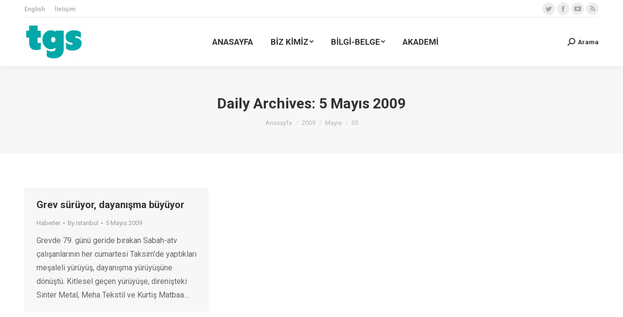

--- FILE ---
content_type: text/html; charset=UTF-8
request_url: https://tgs.org.tr/2009/05/05/
body_size: 13488
content:
<!DOCTYPE html>
<!--[if !(IE 6) | !(IE 7) | !(IE 8)  ]><!-->
<html lang="tr" class="no-js">
<!--<![endif]-->
<head>
	<meta charset="UTF-8" />
		<meta name="viewport" content="width=device-width, initial-scale=1, maximum-scale=1, user-scalable=0">
		<meta name="theme-color" content="#009794"/>	<link rel="profile" href="http://gmpg.org/xfn/11" />
	        <script type="text/javascript">
            if (/Android|webOS|iPhone|iPad|iPod|BlackBerry|IEMobile|Opera Mini/i.test(navigator.userAgent)) {
                var originalAddEventListener = EventTarget.prototype.addEventListener,
                    oldWidth = window.innerWidth;

                EventTarget.prototype.addEventListener = function (eventName, eventHandler, useCapture) {
                    if (eventName === "resize") {
                        originalAddEventListener.call(this, eventName, function (event) {
                            if (oldWidth === window.innerWidth) {
                                return;
                            }
                            else if (oldWidth !== window.innerWidth) {
                                oldWidth = window.innerWidth;
                            }
                            if (eventHandler.handleEvent) {
                                eventHandler.handleEvent.call(this, event);
                            }
                            else {
                                eventHandler.call(this, event);
                            };
                        }, useCapture);
                    }
                    else {
                        originalAddEventListener.call(this, eventName, eventHandler, useCapture);
                    };
                };
            };
        </script>
		<title>5 Mayıs 2009 &#8211; TGS | Türkiye Gazeteciler Sendikası</title>
<meta name='robots' content='max-image-preview:large' />
<link rel='dns-prefetch' href='//maps.googleapis.com' />
<link rel='dns-prefetch' href='//fonts.googleapis.com' />
<link rel="alternate" type="application/rss+xml" title="TGS | Türkiye Gazeteciler Sendikası &raquo; akışı" href="https://tgs.org.tr/feed/" />
<link rel="alternate" type="application/rss+xml" title="TGS | Türkiye Gazeteciler Sendikası &raquo; yorum akışı" href="https://tgs.org.tr/comments/feed/" />
<script type="text/javascript">
/* <![CDATA[ */
window._wpemojiSettings = {"baseUrl":"https:\/\/s.w.org\/images\/core\/emoji\/14.0.0\/72x72\/","ext":".png","svgUrl":"https:\/\/s.w.org\/images\/core\/emoji\/14.0.0\/svg\/","svgExt":".svg","source":{"concatemoji":"https:\/\/tgs.org.tr\/wp-includes\/js\/wp-emoji-release.min.js?ver=6.4.7"}};
/*! This file is auto-generated */
!function(i,n){var o,s,e;function c(e){try{var t={supportTests:e,timestamp:(new Date).valueOf()};sessionStorage.setItem(o,JSON.stringify(t))}catch(e){}}function p(e,t,n){e.clearRect(0,0,e.canvas.width,e.canvas.height),e.fillText(t,0,0);var t=new Uint32Array(e.getImageData(0,0,e.canvas.width,e.canvas.height).data),r=(e.clearRect(0,0,e.canvas.width,e.canvas.height),e.fillText(n,0,0),new Uint32Array(e.getImageData(0,0,e.canvas.width,e.canvas.height).data));return t.every(function(e,t){return e===r[t]})}function u(e,t,n){switch(t){case"flag":return n(e,"\ud83c\udff3\ufe0f\u200d\u26a7\ufe0f","\ud83c\udff3\ufe0f\u200b\u26a7\ufe0f")?!1:!n(e,"\ud83c\uddfa\ud83c\uddf3","\ud83c\uddfa\u200b\ud83c\uddf3")&&!n(e,"\ud83c\udff4\udb40\udc67\udb40\udc62\udb40\udc65\udb40\udc6e\udb40\udc67\udb40\udc7f","\ud83c\udff4\u200b\udb40\udc67\u200b\udb40\udc62\u200b\udb40\udc65\u200b\udb40\udc6e\u200b\udb40\udc67\u200b\udb40\udc7f");case"emoji":return!n(e,"\ud83e\udef1\ud83c\udffb\u200d\ud83e\udef2\ud83c\udfff","\ud83e\udef1\ud83c\udffb\u200b\ud83e\udef2\ud83c\udfff")}return!1}function f(e,t,n){var r="undefined"!=typeof WorkerGlobalScope&&self instanceof WorkerGlobalScope?new OffscreenCanvas(300,150):i.createElement("canvas"),a=r.getContext("2d",{willReadFrequently:!0}),o=(a.textBaseline="top",a.font="600 32px Arial",{});return e.forEach(function(e){o[e]=t(a,e,n)}),o}function t(e){var t=i.createElement("script");t.src=e,t.defer=!0,i.head.appendChild(t)}"undefined"!=typeof Promise&&(o="wpEmojiSettingsSupports",s=["flag","emoji"],n.supports={everything:!0,everythingExceptFlag:!0},e=new Promise(function(e){i.addEventListener("DOMContentLoaded",e,{once:!0})}),new Promise(function(t){var n=function(){try{var e=JSON.parse(sessionStorage.getItem(o));if("object"==typeof e&&"number"==typeof e.timestamp&&(new Date).valueOf()<e.timestamp+604800&&"object"==typeof e.supportTests)return e.supportTests}catch(e){}return null}();if(!n){if("undefined"!=typeof Worker&&"undefined"!=typeof OffscreenCanvas&&"undefined"!=typeof URL&&URL.createObjectURL&&"undefined"!=typeof Blob)try{var e="postMessage("+f.toString()+"("+[JSON.stringify(s),u.toString(),p.toString()].join(",")+"));",r=new Blob([e],{type:"text/javascript"}),a=new Worker(URL.createObjectURL(r),{name:"wpTestEmojiSupports"});return void(a.onmessage=function(e){c(n=e.data),a.terminate(),t(n)})}catch(e){}c(n=f(s,u,p))}t(n)}).then(function(e){for(var t in e)n.supports[t]=e[t],n.supports.everything=n.supports.everything&&n.supports[t],"flag"!==t&&(n.supports.everythingExceptFlag=n.supports.everythingExceptFlag&&n.supports[t]);n.supports.everythingExceptFlag=n.supports.everythingExceptFlag&&!n.supports.flag,n.DOMReady=!1,n.readyCallback=function(){n.DOMReady=!0}}).then(function(){return e}).then(function(){var e;n.supports.everything||(n.readyCallback(),(e=n.source||{}).concatemoji?t(e.concatemoji):e.wpemoji&&e.twemoji&&(t(e.twemoji),t(e.wpemoji)))}))}((window,document),window._wpemojiSettings);
/* ]]> */
</script>
<style id='wp-emoji-styles-inline-css' type='text/css'>

	img.wp-smiley, img.emoji {
		display: inline !important;
		border: none !important;
		box-shadow: none !important;
		height: 1em !important;
		width: 1em !important;
		margin: 0 0.07em !important;
		vertical-align: -0.1em !important;
		background: none !important;
		padding: 0 !important;
	}
</style>
<style id='classic-theme-styles-inline-css' type='text/css'>
/*! This file is auto-generated */
.wp-block-button__link{color:#fff;background-color:#32373c;border-radius:9999px;box-shadow:none;text-decoration:none;padding:calc(.667em + 2px) calc(1.333em + 2px);font-size:1.125em}.wp-block-file__button{background:#32373c;color:#fff;text-decoration:none}
</style>
<style id='global-styles-inline-css' type='text/css'>
body{--wp--preset--color--black: #000000;--wp--preset--color--cyan-bluish-gray: #abb8c3;--wp--preset--color--white: #FFF;--wp--preset--color--pale-pink: #f78da7;--wp--preset--color--vivid-red: #cf2e2e;--wp--preset--color--luminous-vivid-orange: #ff6900;--wp--preset--color--luminous-vivid-amber: #fcb900;--wp--preset--color--light-green-cyan: #7bdcb5;--wp--preset--color--vivid-green-cyan: #00d084;--wp--preset--color--pale-cyan-blue: #8ed1fc;--wp--preset--color--vivid-cyan-blue: #0693e3;--wp--preset--color--vivid-purple: #9b51e0;--wp--preset--color--accent: #009794;--wp--preset--color--dark-gray: #111;--wp--preset--color--light-gray: #767676;--wp--preset--gradient--vivid-cyan-blue-to-vivid-purple: linear-gradient(135deg,rgba(6,147,227,1) 0%,rgb(155,81,224) 100%);--wp--preset--gradient--light-green-cyan-to-vivid-green-cyan: linear-gradient(135deg,rgb(122,220,180) 0%,rgb(0,208,130) 100%);--wp--preset--gradient--luminous-vivid-amber-to-luminous-vivid-orange: linear-gradient(135deg,rgba(252,185,0,1) 0%,rgba(255,105,0,1) 100%);--wp--preset--gradient--luminous-vivid-orange-to-vivid-red: linear-gradient(135deg,rgba(255,105,0,1) 0%,rgb(207,46,46) 100%);--wp--preset--gradient--very-light-gray-to-cyan-bluish-gray: linear-gradient(135deg,rgb(238,238,238) 0%,rgb(169,184,195) 100%);--wp--preset--gradient--cool-to-warm-spectrum: linear-gradient(135deg,rgb(74,234,220) 0%,rgb(151,120,209) 20%,rgb(207,42,186) 40%,rgb(238,44,130) 60%,rgb(251,105,98) 80%,rgb(254,248,76) 100%);--wp--preset--gradient--blush-light-purple: linear-gradient(135deg,rgb(255,206,236) 0%,rgb(152,150,240) 100%);--wp--preset--gradient--blush-bordeaux: linear-gradient(135deg,rgb(254,205,165) 0%,rgb(254,45,45) 50%,rgb(107,0,62) 100%);--wp--preset--gradient--luminous-dusk: linear-gradient(135deg,rgb(255,203,112) 0%,rgb(199,81,192) 50%,rgb(65,88,208) 100%);--wp--preset--gradient--pale-ocean: linear-gradient(135deg,rgb(255,245,203) 0%,rgb(182,227,212) 50%,rgb(51,167,181) 100%);--wp--preset--gradient--electric-grass: linear-gradient(135deg,rgb(202,248,128) 0%,rgb(113,206,126) 100%);--wp--preset--gradient--midnight: linear-gradient(135deg,rgb(2,3,129) 0%,rgb(40,116,252) 100%);--wp--preset--font-size--small: 13px;--wp--preset--font-size--medium: 20px;--wp--preset--font-size--large: 36px;--wp--preset--font-size--x-large: 42px;--wp--preset--spacing--20: 0.44rem;--wp--preset--spacing--30: 0.67rem;--wp--preset--spacing--40: 1rem;--wp--preset--spacing--50: 1.5rem;--wp--preset--spacing--60: 2.25rem;--wp--preset--spacing--70: 3.38rem;--wp--preset--spacing--80: 5.06rem;--wp--preset--shadow--natural: 6px 6px 9px rgba(0, 0, 0, 0.2);--wp--preset--shadow--deep: 12px 12px 50px rgba(0, 0, 0, 0.4);--wp--preset--shadow--sharp: 6px 6px 0px rgba(0, 0, 0, 0.2);--wp--preset--shadow--outlined: 6px 6px 0px -3px rgba(255, 255, 255, 1), 6px 6px rgba(0, 0, 0, 1);--wp--preset--shadow--crisp: 6px 6px 0px rgba(0, 0, 0, 1);}:where(.is-layout-flex){gap: 0.5em;}:where(.is-layout-grid){gap: 0.5em;}body .is-layout-flow > .alignleft{float: left;margin-inline-start: 0;margin-inline-end: 2em;}body .is-layout-flow > .alignright{float: right;margin-inline-start: 2em;margin-inline-end: 0;}body .is-layout-flow > .aligncenter{margin-left: auto !important;margin-right: auto !important;}body .is-layout-constrained > .alignleft{float: left;margin-inline-start: 0;margin-inline-end: 2em;}body .is-layout-constrained > .alignright{float: right;margin-inline-start: 2em;margin-inline-end: 0;}body .is-layout-constrained > .aligncenter{margin-left: auto !important;margin-right: auto !important;}body .is-layout-constrained > :where(:not(.alignleft):not(.alignright):not(.alignfull)){max-width: var(--wp--style--global--content-size);margin-left: auto !important;margin-right: auto !important;}body .is-layout-constrained > .alignwide{max-width: var(--wp--style--global--wide-size);}body .is-layout-flex{display: flex;}body .is-layout-flex{flex-wrap: wrap;align-items: center;}body .is-layout-flex > *{margin: 0;}body .is-layout-grid{display: grid;}body .is-layout-grid > *{margin: 0;}:where(.wp-block-columns.is-layout-flex){gap: 2em;}:where(.wp-block-columns.is-layout-grid){gap: 2em;}:where(.wp-block-post-template.is-layout-flex){gap: 1.25em;}:where(.wp-block-post-template.is-layout-grid){gap: 1.25em;}.has-black-color{color: var(--wp--preset--color--black) !important;}.has-cyan-bluish-gray-color{color: var(--wp--preset--color--cyan-bluish-gray) !important;}.has-white-color{color: var(--wp--preset--color--white) !important;}.has-pale-pink-color{color: var(--wp--preset--color--pale-pink) !important;}.has-vivid-red-color{color: var(--wp--preset--color--vivid-red) !important;}.has-luminous-vivid-orange-color{color: var(--wp--preset--color--luminous-vivid-orange) !important;}.has-luminous-vivid-amber-color{color: var(--wp--preset--color--luminous-vivid-amber) !important;}.has-light-green-cyan-color{color: var(--wp--preset--color--light-green-cyan) !important;}.has-vivid-green-cyan-color{color: var(--wp--preset--color--vivid-green-cyan) !important;}.has-pale-cyan-blue-color{color: var(--wp--preset--color--pale-cyan-blue) !important;}.has-vivid-cyan-blue-color{color: var(--wp--preset--color--vivid-cyan-blue) !important;}.has-vivid-purple-color{color: var(--wp--preset--color--vivid-purple) !important;}.has-black-background-color{background-color: var(--wp--preset--color--black) !important;}.has-cyan-bluish-gray-background-color{background-color: var(--wp--preset--color--cyan-bluish-gray) !important;}.has-white-background-color{background-color: var(--wp--preset--color--white) !important;}.has-pale-pink-background-color{background-color: var(--wp--preset--color--pale-pink) !important;}.has-vivid-red-background-color{background-color: var(--wp--preset--color--vivid-red) !important;}.has-luminous-vivid-orange-background-color{background-color: var(--wp--preset--color--luminous-vivid-orange) !important;}.has-luminous-vivid-amber-background-color{background-color: var(--wp--preset--color--luminous-vivid-amber) !important;}.has-light-green-cyan-background-color{background-color: var(--wp--preset--color--light-green-cyan) !important;}.has-vivid-green-cyan-background-color{background-color: var(--wp--preset--color--vivid-green-cyan) !important;}.has-pale-cyan-blue-background-color{background-color: var(--wp--preset--color--pale-cyan-blue) !important;}.has-vivid-cyan-blue-background-color{background-color: var(--wp--preset--color--vivid-cyan-blue) !important;}.has-vivid-purple-background-color{background-color: var(--wp--preset--color--vivid-purple) !important;}.has-black-border-color{border-color: var(--wp--preset--color--black) !important;}.has-cyan-bluish-gray-border-color{border-color: var(--wp--preset--color--cyan-bluish-gray) !important;}.has-white-border-color{border-color: var(--wp--preset--color--white) !important;}.has-pale-pink-border-color{border-color: var(--wp--preset--color--pale-pink) !important;}.has-vivid-red-border-color{border-color: var(--wp--preset--color--vivid-red) !important;}.has-luminous-vivid-orange-border-color{border-color: var(--wp--preset--color--luminous-vivid-orange) !important;}.has-luminous-vivid-amber-border-color{border-color: var(--wp--preset--color--luminous-vivid-amber) !important;}.has-light-green-cyan-border-color{border-color: var(--wp--preset--color--light-green-cyan) !important;}.has-vivid-green-cyan-border-color{border-color: var(--wp--preset--color--vivid-green-cyan) !important;}.has-pale-cyan-blue-border-color{border-color: var(--wp--preset--color--pale-cyan-blue) !important;}.has-vivid-cyan-blue-border-color{border-color: var(--wp--preset--color--vivid-cyan-blue) !important;}.has-vivid-purple-border-color{border-color: var(--wp--preset--color--vivid-purple) !important;}.has-vivid-cyan-blue-to-vivid-purple-gradient-background{background: var(--wp--preset--gradient--vivid-cyan-blue-to-vivid-purple) !important;}.has-light-green-cyan-to-vivid-green-cyan-gradient-background{background: var(--wp--preset--gradient--light-green-cyan-to-vivid-green-cyan) !important;}.has-luminous-vivid-amber-to-luminous-vivid-orange-gradient-background{background: var(--wp--preset--gradient--luminous-vivid-amber-to-luminous-vivid-orange) !important;}.has-luminous-vivid-orange-to-vivid-red-gradient-background{background: var(--wp--preset--gradient--luminous-vivid-orange-to-vivid-red) !important;}.has-very-light-gray-to-cyan-bluish-gray-gradient-background{background: var(--wp--preset--gradient--very-light-gray-to-cyan-bluish-gray) !important;}.has-cool-to-warm-spectrum-gradient-background{background: var(--wp--preset--gradient--cool-to-warm-spectrum) !important;}.has-blush-light-purple-gradient-background{background: var(--wp--preset--gradient--blush-light-purple) !important;}.has-blush-bordeaux-gradient-background{background: var(--wp--preset--gradient--blush-bordeaux) !important;}.has-luminous-dusk-gradient-background{background: var(--wp--preset--gradient--luminous-dusk) !important;}.has-pale-ocean-gradient-background{background: var(--wp--preset--gradient--pale-ocean) !important;}.has-electric-grass-gradient-background{background: var(--wp--preset--gradient--electric-grass) !important;}.has-midnight-gradient-background{background: var(--wp--preset--gradient--midnight) !important;}.has-small-font-size{font-size: var(--wp--preset--font-size--small) !important;}.has-medium-font-size{font-size: var(--wp--preset--font-size--medium) !important;}.has-large-font-size{font-size: var(--wp--preset--font-size--large) !important;}.has-x-large-font-size{font-size: var(--wp--preset--font-size--x-large) !important;}
.wp-block-navigation a:where(:not(.wp-element-button)){color: inherit;}
:where(.wp-block-post-template.is-layout-flex){gap: 1.25em;}:where(.wp-block-post-template.is-layout-grid){gap: 1.25em;}
:where(.wp-block-columns.is-layout-flex){gap: 2em;}:where(.wp-block-columns.is-layout-grid){gap: 2em;}
.wp-block-pullquote{font-size: 1.5em;line-height: 1.6;}
</style>
<link rel='stylesheet' id='contact-form-7-css' href='https://tgs.org.tr/wp-content/plugins/contact-form-7/includes/css/styles.css?ver=5.9.2' type='text/css' media='all' />
<link rel='stylesheet' id='wpcdt-public-css-css' href='https://tgs.org.tr/wp-content/plugins/countdown-timer-ultimate/assets/css/wpcdt-public.css?ver=2.6' type='text/css' media='all' />
<link rel='stylesheet' id='prettyphoto-css' href='https://tgs.org.tr/wp-content/plugins/js_composer/assets/lib/prettyphoto/css/prettyPhoto.min.css?ver=6.0.5' type='text/css' media='all' />
<link rel='stylesheet' id='fancybox-css' href='https://tgs.org.tr/wp-content/plugins/radykal-fancy-gallery/fancybox/jquery.fancybox.css?ver=6.4.7' type='text/css' media='all' />
<link rel='stylesheet' id='fancybox-buttons-css' href='https://tgs.org.tr/wp-content/plugins/radykal-fancy-gallery/fancybox/helpers/jquery.fancybox-buttons.css?ver=6.4.7' type='text/css' media='all' />
<link rel='stylesheet' id='fancybox-thumbs-css' href='https://tgs.org.tr/wp-content/plugins/radykal-fancy-gallery/fancybox/helpers/jquery.fancybox-thumbs.css?ver=6.4.7' type='text/css' media='all' />
<link rel='stylesheet' id='mejs-css' href='https://tgs.org.tr/wp-content/plugins/radykal-fancy-gallery/mejs/mediaelementplayer.css?ver=6.4.7' type='text/css' media='all' />
<link rel='stylesheet' id='mejs-skins-css' href='https://tgs.org.tr/wp-content/plugins/radykal-fancy-gallery/mejs/mejs-skins.css?ver=6.4.7' type='text/css' media='all' />
<link rel='stylesheet' id='radykal-fancy-gallery-css' href='https://tgs.org.tr/wp-content/plugins/radykal-fancy-gallery/css/jquery.fancygallery.css?ver=2.2.0' type='text/css' media='all' />
<link rel='stylesheet' id='rs-plugin-settings-css' href='https://tgs.org.tr/wp-content/plugins/revslider/public/assets/css/settings.css?ver=5.4.8.3' type='text/css' media='all' />
<style id='rs-plugin-settings-inline-css' type='text/css'>
#rs-demo-id {}
</style>
<link rel='stylesheet' id='the7-Defaults-css' href='https://tgs.org.tr/wp-content/uploads/smile_fonts/Defaults/Defaults.css?ver=6.4.7' type='text/css' media='all' />
<!--[if lt IE 9]>
<link rel='stylesheet' id='vc_lte_ie9-css' href='https://tgs.org.tr/wp-content/plugins/js_composer/assets/css/vc_lte_ie9.min.css?ver=6.0.5' type='text/css' media='screen' />
<![endif]-->
<link rel='stylesheet' id='js_composer_custom_css-css' href='https://tgs.org.tr/wp-content/uploads/js_composer/custom.css?ver=6.0.5' type='text/css' media='all' />
<link rel='stylesheet' id='dt-web-fonts-css' href='https://fonts.googleapis.com/css?family=Roboto%3A400%2C500%2C600%2C700%7CRoboto+Condensed%3A400%2C600%2C700&#038;ver=7.8.2.1' type='text/css' media='all' />
<link rel='stylesheet' id='dt-main-css' href='https://tgs.org.tr/wp-content/themes/dt-the7/css/main.min.css?ver=7.8.2.1' type='text/css' media='all' />
<style id='dt-main-inline-css' type='text/css'>
body #load {
  display: block;
  height: 100%;
  overflow: hidden;
  position: fixed;
  width: 100%;
  z-index: 9901;
  opacity: 1;
  visibility: visible;
  -webkit-transition: all .35s ease-out;
  transition: all .35s ease-out;
}
.load-wrap {
  width: 100%;
  height: 100%;
  background-position: center center;
  background-repeat: no-repeat;
  text-align: center;
}
.load-wrap > svg {
  position: absolute;
  top: 50%;
  left: 50%;
  -ms-transform: translate(-50%,-50%);
  -webkit-transform: translate(-50%,-50%);
  transform: translate(-50%,-50%);
}
#load {
  background-color: #ffffff;
}
.uil-default rect:not(.bk) {
  fill: rgba(51,51,51,0.3);
}
.uil-ring > path {
  fill: rgba(51,51,51,0.3);
}
.ring-loader .circle {
  fill: rgba(51,51,51,0.3);
}
.ring-loader .moving-circle {
  fill: #333333;
}
.uil-hourglass .glass {
  stroke: #333333;
}
.uil-hourglass .sand {
  fill: rgba(51,51,51,0.3);
}
.spinner-loader .load-wrap {
  background-image: url("data:image/svg+xml,%3Csvg width='75px' height='75px' xmlns='http://www.w3.org/2000/svg' viewBox='0 0 100 100' preserveAspectRatio='xMidYMid' class='uil-default'%3E%3Crect x='0' y='0' width='100' height='100' fill='none' class='bk'%3E%3C/rect%3E%3Crect  x='46.5' y='40' width='7' height='20' rx='5' ry='5' fill='rgba%2851%2C51%2C51%2C0.3%29' transform='rotate(0 50 50) translate(0 -30)'%3E  %3Canimate attributeName='opacity' from='1' to='0' dur='1s' begin='0s' repeatCount='indefinite'/%3E%3C/rect%3E%3Crect  x='46.5' y='40' width='7' height='20' rx='5' ry='5' fill='rgba%2851%2C51%2C51%2C0.3%29' transform='rotate(30 50 50) translate(0 -30)'%3E  %3Canimate attributeName='opacity' from='1' to='0' dur='1s' begin='0.08333333333333333s' repeatCount='indefinite'/%3E%3C/rect%3E%3Crect  x='46.5' y='40' width='7' height='20' rx='5' ry='5' fill='rgba%2851%2C51%2C51%2C0.3%29' transform='rotate(60 50 50) translate(0 -30)'%3E  %3Canimate attributeName='opacity' from='1' to='0' dur='1s' begin='0.16666666666666666s' repeatCount='indefinite'/%3E%3C/rect%3E%3Crect  x='46.5' y='40' width='7' height='20' rx='5' ry='5' fill='rgba%2851%2C51%2C51%2C0.3%29' transform='rotate(90 50 50) translate(0 -30)'%3E  %3Canimate attributeName='opacity' from='1' to='0' dur='1s' begin='0.25s' repeatCount='indefinite'/%3E%3C/rect%3E%3Crect  x='46.5' y='40' width='7' height='20' rx='5' ry='5' fill='rgba%2851%2C51%2C51%2C0.3%29' transform='rotate(120 50 50) translate(0 -30)'%3E  %3Canimate attributeName='opacity' from='1' to='0' dur='1s' begin='0.3333333333333333s' repeatCount='indefinite'/%3E%3C/rect%3E%3Crect  x='46.5' y='40' width='7' height='20' rx='5' ry='5' fill='rgba%2851%2C51%2C51%2C0.3%29' transform='rotate(150 50 50) translate(0 -30)'%3E  %3Canimate attributeName='opacity' from='1' to='0' dur='1s' begin='0.4166666666666667s' repeatCount='indefinite'/%3E%3C/rect%3E%3Crect  x='46.5' y='40' width='7' height='20' rx='5' ry='5' fill='rgba%2851%2C51%2C51%2C0.3%29' transform='rotate(180 50 50) translate(0 -30)'%3E  %3Canimate attributeName='opacity' from='1' to='0' dur='1s' begin='0.5s' repeatCount='indefinite'/%3E%3C/rect%3E%3Crect  x='46.5' y='40' width='7' height='20' rx='5' ry='5' fill='rgba%2851%2C51%2C51%2C0.3%29' transform='rotate(210 50 50) translate(0 -30)'%3E  %3Canimate attributeName='opacity' from='1' to='0' dur='1s' begin='0.5833333333333334s' repeatCount='indefinite'/%3E%3C/rect%3E%3Crect  x='46.5' y='40' width='7' height='20' rx='5' ry='5' fill='rgba%2851%2C51%2C51%2C0.3%29' transform='rotate(240 50 50) translate(0 -30)'%3E  %3Canimate attributeName='opacity' from='1' to='0' dur='1s' begin='0.6666666666666666s' repeatCount='indefinite'/%3E%3C/rect%3E%3Crect  x='46.5' y='40' width='7' height='20' rx='5' ry='5' fill='rgba%2851%2C51%2C51%2C0.3%29' transform='rotate(270 50 50) translate(0 -30)'%3E  %3Canimate attributeName='opacity' from='1' to='0' dur='1s' begin='0.75s' repeatCount='indefinite'/%3E%3C/rect%3E%3Crect  x='46.5' y='40' width='7' height='20' rx='5' ry='5' fill='rgba%2851%2C51%2C51%2C0.3%29' transform='rotate(300 50 50) translate(0 -30)'%3E  %3Canimate attributeName='opacity' from='1' to='0' dur='1s' begin='0.8333333333333334s' repeatCount='indefinite'/%3E%3C/rect%3E%3Crect  x='46.5' y='40' width='7' height='20' rx='5' ry='5' fill='rgba%2851%2C51%2C51%2C0.3%29' transform='rotate(330 50 50) translate(0 -30)'%3E  %3Canimate attributeName='opacity' from='1' to='0' dur='1s' begin='0.9166666666666666s' repeatCount='indefinite'/%3E%3C/rect%3E%3C/svg%3E");
}
.ring-loader .load-wrap {
  background-image: url("data:image/svg+xml,%3Csvg xmlns='http://www.w3.org/2000/svg' viewBox='0 0 32 32' width='72' height='72' fill='rgba%2851%2C51%2C51%2C0.3%29'%3E   %3Cpath opacity='.25' d='M16 0 A16 16 0 0 0 16 32 A16 16 0 0 0 16 0 M16 4 A12 12 0 0 1 16 28 A12 12 0 0 1 16 4'/%3E   %3Cpath d='M16 0 A16 16 0 0 1 32 16 L28 16 A12 12 0 0 0 16 4z'%3E     %3CanimateTransform attributeName='transform' type='rotate' from='0 16 16' to='360 16 16' dur='0.8s' repeatCount='indefinite' /%3E   %3C/path%3E %3C/svg%3E");
}
.hourglass-loader .load-wrap {
  background-image: url("data:image/svg+xml,%3Csvg xmlns='http://www.w3.org/2000/svg' viewBox='0 0 32 32' width='72' height='72' fill='rgba%2851%2C51%2C51%2C0.3%29'%3E   %3Cpath transform='translate(2)' d='M0 12 V20 H4 V12z'%3E      %3Canimate attributeName='d' values='M0 12 V20 H4 V12z; M0 4 V28 H4 V4z; M0 12 V20 H4 V12z; M0 12 V20 H4 V12z' dur='1.2s' repeatCount='indefinite' begin='0' keytimes='0;.2;.5;1' keySplines='0.2 0.2 0.4 0.8;0.2 0.6 0.4 0.8;0.2 0.8 0.4 0.8' calcMode='spline'  /%3E   %3C/path%3E   %3Cpath transform='translate(8)' d='M0 12 V20 H4 V12z'%3E     %3Canimate attributeName='d' values='M0 12 V20 H4 V12z; M0 4 V28 H4 V4z; M0 12 V20 H4 V12z; M0 12 V20 H4 V12z' dur='1.2s' repeatCount='indefinite' begin='0.2' keytimes='0;.2;.5;1' keySplines='0.2 0.2 0.4 0.8;0.2 0.6 0.4 0.8;0.2 0.8 0.4 0.8' calcMode='spline'  /%3E   %3C/path%3E   %3Cpath transform='translate(14)' d='M0 12 V20 H4 V12z'%3E     %3Canimate attributeName='d' values='M0 12 V20 H4 V12z; M0 4 V28 H4 V4z; M0 12 V20 H4 V12z; M0 12 V20 H4 V12z' dur='1.2s' repeatCount='indefinite' begin='0.4' keytimes='0;.2;.5;1' keySplines='0.2 0.2 0.4 0.8;0.2 0.6 0.4 0.8;0.2 0.8 0.4 0.8' calcMode='spline' /%3E   %3C/path%3E   %3Cpath transform='translate(20)' d='M0 12 V20 H4 V12z'%3E     %3Canimate attributeName='d' values='M0 12 V20 H4 V12z; M0 4 V28 H4 V4z; M0 12 V20 H4 V12z; M0 12 V20 H4 V12z' dur='1.2s' repeatCount='indefinite' begin='0.6' keytimes='0;.2;.5;1' keySplines='0.2 0.2 0.4 0.8;0.2 0.6 0.4 0.8;0.2 0.8 0.4 0.8' calcMode='spline' /%3E   %3C/path%3E   %3Cpath transform='translate(26)' d='M0 12 V20 H4 V12z'%3E     %3Canimate attributeName='d' values='M0 12 V20 H4 V12z; M0 4 V28 H4 V4z; M0 12 V20 H4 V12z; M0 12 V20 H4 V12z' dur='1.2s' repeatCount='indefinite' begin='0.8' keytimes='0;.2;.5;1' keySplines='0.2 0.2 0.4 0.8;0.2 0.6 0.4 0.8;0.2 0.8 0.4 0.8' calcMode='spline' /%3E   %3C/path%3E %3C/svg%3E");
}

</style>
<link rel='stylesheet' id='the7-font-css' href='https://tgs.org.tr/wp-content/themes/dt-the7/fonts/icomoon-the7-font/icomoon-the7-font.min.css?ver=7.8.2.1' type='text/css' media='all' />
<link rel='stylesheet' id='the7-awesome-fonts-css' href='https://tgs.org.tr/wp-content/themes/dt-the7/fonts/FontAwesome/css/all.min.css?ver=7.8.2.1' type='text/css' media='all' />
<link rel='stylesheet' id='the7-awesome-fonts-back-css' href='https://tgs.org.tr/wp-content/themes/dt-the7/fonts/FontAwesome/back-compat.min.css?ver=7.8.2.1' type='text/css' media='all' />
<link rel='stylesheet' id='dt-fontello-css' href='https://tgs.org.tr/wp-content/themes/dt-the7/fonts/fontello/css/fontello.min.css?ver=7.8.2.1' type='text/css' media='all' />
<link rel='stylesheet' id='the7pt-static-css' href='https://tgs.org.tr/wp-content/plugins/dt-the7-core/assets/css/post-type.min.css?ver=7.8.2.1' type='text/css' media='all' />
<link rel='stylesheet' id='dt-custom-css' href='https://tgs.org.tr/wp-content/uploads/the7-css/custom.css?ver=96f93358b063' type='text/css' media='all' />
<link rel='stylesheet' id='dt-media-css' href='https://tgs.org.tr/wp-content/uploads/the7-css/media.css?ver=96f93358b063' type='text/css' media='all' />
<link rel='stylesheet' id='the7-mega-menu-css' href='https://tgs.org.tr/wp-content/uploads/the7-css/mega-menu.css?ver=96f93358b063' type='text/css' media='all' />
<link rel='stylesheet' id='the7-elements-albums-portfolio-css' href='https://tgs.org.tr/wp-content/uploads/the7-css/the7-elements-albums-portfolio.css?ver=96f93358b063' type='text/css' media='all' />
<link rel='stylesheet' id='the7-elements-css' href='https://tgs.org.tr/wp-content/uploads/the7-css/post-type-dynamic.css?ver=96f93358b063' type='text/css' media='all' />
<link rel='stylesheet' id='style-css' href='https://tgs.org.tr/wp-content/themes/dt-the7-child/style.css?ver=7.8.2.1' type='text/css' media='all' />
<link rel='stylesheet' id='ultimate-style-min-css' href='https://tgs.org.tr/wp-content/plugins/Ultimate_VC_Addons/assets/min-css/ultimate.min.css?ver=3.19.2' type='text/css' media='all' />
<link rel='stylesheet' id='ult-icons-css' href='https://tgs.org.tr/wp-content/plugins/Ultimate_VC_Addons/assets/css/icons.css?ver=3.19.2' type='text/css' media='all' />
<link rel='stylesheet' id='ultimate-vidcons-css' href='https://tgs.org.tr/wp-content/plugins/Ultimate_VC_Addons/assets/fonts/vidcons.css?ver=6.4.7' type='text/css' media='all' />
<script type="text/javascript" src="https://tgs.org.tr/wp-includes/js/jquery/jquery.min.js?ver=3.7.1" id="jquery-core-js"></script>
<script type="text/javascript" src="https://tgs.org.tr/wp-includes/js/jquery/jquery-migrate.min.js?ver=3.4.1" id="jquery-migrate-js"></script>
<script type="text/javascript" src="https://tgs.org.tr/wp-content/plugins/revslider/public/assets/js/jquery.themepunch.tools.min.js?ver=5.4.8.3" id="tp-tools-js"></script>
<script type="text/javascript" src="https://tgs.org.tr/wp-content/plugins/revslider/public/assets/js/jquery.themepunch.revolution.min.js?ver=5.4.8.3" id="revmin-js"></script>
<script type="text/javascript" id="dt-above-fold-js-extra">
/* <![CDATA[ */
var dtLocal = {"themeUrl":"https:\/\/tgs.org.tr\/wp-content\/themes\/dt-the7","passText":"To view this protected post, enter the password below:","moreButtonText":{"loading":"Loading...","loadMore":"Load more"},"postID":"877","ajaxurl":"https:\/\/tgs.org.tr\/wp-admin\/admin-ajax.php","REST":{"baseUrl":"https:\/\/tgs.org.tr\/wp-json\/the7\/v1","endpoints":{"sendMail":"\/send-mail"}},"contactMessages":{"required":"One or more fields have an error. Please check and try again.","terms":"Please accept the privacy policy.","fillTheCaptchaError":"Please, fill the captcha."},"captchaSiteKey":"","ajaxNonce":"f2ccfeed4a","pageData":{"type":"archive","template":"archive","layout":"masonry"},"themeSettings":{"smoothScroll":"off","lazyLoading":false,"accentColor":{"mode":"solid","color":"#009794"},"desktopHeader":{"height":100},"floatingHeader":{"showAfter":140,"showMenu":true,"height":60,"logo":{"showLogo":true,"html":"<img class=\" preload-me\" src=\"https:\/\/tgs.org.tr\/wp-content\/uploads\/2020\/04\/tgs-logo-removebg-preview-e1586255358998.png\" srcset=\"https:\/\/tgs.org.tr\/wp-content\/uploads\/2020\/04\/tgs-logo-removebg-preview-e1586255358998.png 120w, https:\/\/tgs.org.tr\/wp-content\/uploads\/2020\/04\/tgs-logo-removebg-preview-1-e1586255445335.png 220w\" width=\"120\" height=\"70\"   sizes=\"120px\" alt=\"TGS | T\u00fcrkiye Gazeteciler Sendikas\u0131\" \/>","url":"https:\/\/tgs.org.tr\/"}},"topLine":{"floatingTopLine":{"logo":{"showLogo":false,"html":""}}},"mobileHeader":{"firstSwitchPoint":1050,"secondSwitchPoint":778,"firstSwitchPointHeight":80,"secondSwitchPointHeight":60},"stickyMobileHeaderFirstSwitch":{"logo":{"html":"<img class=\" preload-me\" src=\"https:\/\/tgs.org.tr\/wp-content\/uploads\/2020\/04\/tgs-logo-removebg-preview-e1586255358998.png\" srcset=\"https:\/\/tgs.org.tr\/wp-content\/uploads\/2020\/04\/tgs-logo-removebg-preview-e1586255358998.png 120w, https:\/\/tgs.org.tr\/wp-content\/uploads\/2020\/04\/tgs-logo-removebg-preview-1-e1586255445335.png 220w\" width=\"120\" height=\"70\"   sizes=\"120px\" alt=\"TGS | T\u00fcrkiye Gazeteciler Sendikas\u0131\" \/>"}},"stickyMobileHeaderSecondSwitch":{"logo":{"html":"<img class=\" preload-me\" src=\"https:\/\/tgs.org.tr\/wp-content\/uploads\/2020\/04\/tgs-logo-removebg-preview-e1586255358998.png\" srcset=\"https:\/\/tgs.org.tr\/wp-content\/uploads\/2020\/04\/tgs-logo-removebg-preview-e1586255358998.png 120w, https:\/\/tgs.org.tr\/wp-content\/uploads\/2020\/04\/tgs-logo-removebg-preview-1-e1586255445335.png 220w\" width=\"120\" height=\"70\"   sizes=\"120px\" alt=\"TGS | T\u00fcrkiye Gazeteciler Sendikas\u0131\" \/>"}},"content":{"textColor":"#666666","headerColor":"#333333"},"sidebar":{"switchPoint":990},"boxedWidth":"1340px","stripes":{"stripe1":{"textColor":"#787d85","headerColor":"#3b3f4a"},"stripe2":{"textColor":"#8b9199","headerColor":"#ffffff"},"stripe3":{"textColor":"#ffffff","headerColor":"#ffffff"}}},"VCMobileScreenWidth":"778"};
var dtShare = {"shareButtonText":{"facebook":"Share on Facebook","twitter":"Tweet","pinterest":"Pin it","linkedin":"Share on Linkedin","whatsapp":"Share on Whatsapp"},"overlayOpacity":"85"};
/* ]]> */
</script>
<script type="text/javascript" src="https://tgs.org.tr/wp-content/themes/dt-the7/js/above-the-fold.min.js?ver=7.8.2.1" id="dt-above-fold-js"></script>
<script type="text/javascript" src="https://tgs.org.tr/wp-content/plugins/Ultimate_VC_Addons/assets/min-js/modernizr-custom.min.js?ver=3.19.2" id="ultimate-modernizr-js"></script>
<script type="text/javascript" src="https://tgs.org.tr/wp-content/plugins/Ultimate_VC_Addons/assets/min-js/jquery-ui.min.js?ver=3.19.2" id="jquery_ui-js"></script>
<script type="text/javascript" src="https://maps.googleapis.com/maps/api/js" id="googleapis-js"></script>
<script type="text/javascript" src="https://tgs.org.tr/wp-includes/js/jquery/ui/core.min.js?ver=1.13.2" id="jquery-ui-core-js"></script>
<script type="text/javascript" src="https://tgs.org.tr/wp-includes/js/jquery/ui/mouse.min.js?ver=1.13.2" id="jquery-ui-mouse-js"></script>
<script type="text/javascript" src="https://tgs.org.tr/wp-includes/js/jquery/ui/slider.min.js?ver=1.13.2" id="jquery-ui-slider-js"></script>
<script type="text/javascript" src="https://tgs.org.tr/wp-content/plugins/Ultimate_VC_Addons/assets/min-js/jquery-ui-labeledslider.min.js?ver=3.19.2" id="ult_range_tick-js"></script>
<script type="text/javascript" src="https://tgs.org.tr/wp-content/plugins/Ultimate_VC_Addons/assets/min-js/ultimate.min.js?ver=3.19.2" id="ultimate-script-js"></script>
<script type="text/javascript" src="https://tgs.org.tr/wp-content/plugins/Ultimate_VC_Addons/assets/min-js/modal-all.min.js?ver=3.19.2" id="ultimate-modal-all-js"></script>
<script type="text/javascript" src="https://tgs.org.tr/wp-content/plugins/Ultimate_VC_Addons/assets/min-js/jparallax.min.js?ver=6.4.7" id="jquery.shake-js"></script>
<script type="text/javascript" src="https://tgs.org.tr/wp-content/plugins/Ultimate_VC_Addons/assets/min-js/vhparallax.min.js?ver=6.4.7" id="jquery.vhparallax-js"></script>
<script type="text/javascript" src="https://tgs.org.tr/wp-content/plugins/Ultimate_VC_Addons/assets/min-js/ultimate_bg.min.js?ver=6.4.7" id="ultimate-row-bg-js"></script>
<script type="text/javascript" src="https://tgs.org.tr/wp-content/plugins/Ultimate_VC_Addons/assets/min-js/mb-YTPlayer.min.js?ver=6.4.7" id="jquery.ytplayer-js"></script>
<link rel="https://api.w.org/" href="https://tgs.org.tr/wp-json/" /><meta name="generator" content="WordPress 6.4.7" />
<script defer src="https://trafik.koopit.ist/script.js" data-website-id="041e8264-8d2c-4134-a0a8-1634f6bf3d58"></script>
<!-- Meta Pixel Code -->
<script type='text/javascript'>
!function(f,b,e,v,n,t,s){if(f.fbq)return;n=f.fbq=function(){n.callMethod?
n.callMethod.apply(n,arguments):n.queue.push(arguments)};if(!f._fbq)f._fbq=n;
n.push=n;n.loaded=!0;n.version='2.0';n.queue=[];t=b.createElement(e);t.async=!0;
t.src=v;s=b.getElementsByTagName(e)[0];s.parentNode.insertBefore(t,s)}(window,
document,'script','https://connect.facebook.net/en_US/fbevents.js?v=next');
</script>
<!-- End Meta Pixel Code -->

      <script type='text/javascript'>
        var url = window.location.origin + '?ob=open-bridge';
        fbq('set', 'openbridge', '1483489152091425', url);
      </script>
    <script type='text/javascript'>fbq('init', '1483489152091425', {}, {
    "agent": "wordpress-6.4.7-3.0.16"
})</script><script type='text/javascript'>
    fbq('track', 'PageView', []);
  </script>
<!-- Meta Pixel Code -->
<noscript>
<img height="1" width="1" style="display:none" alt="fbpx"
src="https://www.facebook.com/tr?id=1483489152091425&ev=PageView&noscript=1" />
</noscript>
<!-- End Meta Pixel Code -->
<meta name="generator" content="Powered by WPBakery Page Builder - drag and drop page builder for WordPress."/>
<meta name="generator" content="Powered by Slider Revolution 5.4.8.3 - responsive, Mobile-Friendly Slider Plugin for WordPress with comfortable drag and drop interface." />
<script type="text/javascript">
document.addEventListener("DOMContentLoaded", function(event) { 
	var load = document.getElementById("load");
	if(!load.classList.contains('loader-removed')){
		var removeLoading = setTimeout(function() {
			load.className += " loader-removed";
		}, 300);
	}
});
</script>
		<link rel="icon" href="https://tgs.org.tr/wp-content/uploads/2015/12/cropped-tgs-ikon-1-32x32.png" sizes="32x32" />
<link rel="icon" href="https://tgs.org.tr/wp-content/uploads/2015/12/cropped-tgs-ikon-1-192x192.png" sizes="192x192" />
<link rel="apple-touch-icon" href="https://tgs.org.tr/wp-content/uploads/2015/12/cropped-tgs-ikon-1-180x180.png" />
<meta name="msapplication-TileImage" content="https://tgs.org.tr/wp-content/uploads/2015/12/cropped-tgs-ikon-1-270x270.png" />
<script type="text/javascript">function setREVStartSize(e){									
						try{ e.c=jQuery(e.c);var i=jQuery(window).width(),t=9999,r=0,n=0,l=0,f=0,s=0,h=0;
							if(e.responsiveLevels&&(jQuery.each(e.responsiveLevels,function(e,f){f>i&&(t=r=f,l=e),i>f&&f>r&&(r=f,n=e)}),t>r&&(l=n)),f=e.gridheight[l]||e.gridheight[0]||e.gridheight,s=e.gridwidth[l]||e.gridwidth[0]||e.gridwidth,h=i/s,h=h>1?1:h,f=Math.round(h*f),"fullscreen"==e.sliderLayout){var u=(e.c.width(),jQuery(window).height());if(void 0!=e.fullScreenOffsetContainer){var c=e.fullScreenOffsetContainer.split(",");if (c) jQuery.each(c,function(e,i){u=jQuery(i).length>0?u-jQuery(i).outerHeight(!0):u}),e.fullScreenOffset.split("%").length>1&&void 0!=e.fullScreenOffset&&e.fullScreenOffset.length>0?u-=jQuery(window).height()*parseInt(e.fullScreenOffset,0)/100:void 0!=e.fullScreenOffset&&e.fullScreenOffset.length>0&&(u-=parseInt(e.fullScreenOffset,0))}f=u}else void 0!=e.minHeight&&f<e.minHeight&&(f=e.minHeight);e.c.closest(".rev_slider_wrapper").css({height:f})					
						}catch(d){console.log("Failure at Presize of Slider:"+d)}						
					};</script>
		<style type="text/css" id="wp-custom-css">
			.wpb-js-composer .vc_tta-color-grey.vc_tta-style-classic .vc_tta-panel .vc_tta-panel-body {
	background-color: #fff !important;
}

.wpb-js-composer .vc_tta-color-grey.vc_tta-style-classic .vc_tta-panel .vc_tta-panel-title>a {
	line-height: 1.5em;
}		</style>
		<noscript><style> .wpb_animate_when_almost_visible { opacity: 1; }</style></noscript><!-- Global site tag (gtag.js) - Google Analytics -->
<script async src="https://www.googletagmanager.com/gtag/js?id=UA-164659549-1"></script>
<script>
  window.dataLayer = window.dataLayer || [];
  function gtag(){dataLayer.push(arguments);}
  gtag('js', new Date());

  gtag('config', 'UA-164659549-1');
</script>
</head>
<body class="archive date wp-embed-responsive the7-core-ver-2.2.0 layout-masonry description-under-image dt-responsive-on srcset-enabled btn-flat custom-btn-color custom-btn-hover-color phantom-fade phantom-shadow-decoration phantom-main-logo-on sticky-mobile-header top-header first-switch-logo-left first-switch-menu-right second-switch-logo-left second-switch-menu-right right-mobile-menu layzr-loading-on popup-message-style dt-fa-compatibility the7-ver-7.8.2.1 wpb-js-composer js-comp-ver-6.0.5 vc_responsive">
<!-- The7 7.8.2.1 -->
<div id="load" class="spinner-loader">
	<div class="load-wrap"></div>
</div>
<div id="page" >
	<a class="skip-link screen-reader-text" href="#content">Skip to content</a>

<div class="masthead inline-header center widgets full-height shadow-decoration small-mobile-menu-icon dt-parent-menu-clickable"  role="banner">

	<div class="top-bar line-content top-bar-line-hide">
	<div class="top-bar-bg" ></div>
	<div class="left-widgets mini-widgets"><div class="mini-nav show-on-desktop near-logo-first-switch in-menu-second-switch list-type-menu list-type-menu-first-switch list-type-menu-second-switch"><ul id="header_microwidget2-menu"><li class="menu-item menu-item-type-post_type menu-item-object-page menu-item-6219 first"><a href='https://tgs.org.tr/en/' data-level='1'><span class="menu-item-text"><span class="menu-text">English</span></span></a></li> <li class="menu-item menu-item-type-post_type menu-item-object-page menu-item-760"><a href='https://tgs.org.tr/iletisim/' data-level='1'><span class="menu-item-text"><span class="menu-text">İletişim</span></span></a></li> </ul><div class="menu-select"><span class="customSelect1"><span class="customSelectInner"><i class=" the7-mw-icon-dropdown-menu-bold"></i>Previously used menu 2</span></span></div></div></div><div class="right-widgets mini-widgets"><div class="soc-ico show-on-desktop in-top-bar-right in-menu-second-switch custom-bg disabled-border border-off hover-accent-bg hover-disabled-border  hover-border-off"><a title="Twitter" href="https://twitter.com/tgs_org_tr" target="_blank" class="twitter"><span class="soc-font-icon"></span><span class="screen-reader-text">Twitter</span></a><a title="Facebook" href="https://www.facebook.com/gazetecilersendikasi" target="_blank" class="facebook"><span class="soc-font-icon"></span><span class="screen-reader-text">Facebook</span></a><a title="YouTube" href="http://youtube.com/tgsistanbul" target="_blank" class="you-tube"><span class="soc-font-icon"></span><span class="screen-reader-text">YouTube</span></a><a title="Rss" href="https://tgs.org.tr/feed/" target="_blank" class="rss"><span class="soc-font-icon"></span><span class="screen-reader-text">Rss</span></a></div></div></div>

	<header class="header-bar">

		<div class="branding">
	<div id="site-title" class="assistive-text">TGS | Türkiye Gazeteciler Sendikası</div>
	<div id="site-description" class="assistive-text">Medya çalışanlarının ekonomik ve sosyal haklarını savunan Türkiye Gazeteciler Sendikası&#039;nın resmi web sitesi</div>
	<a class="same-logo" href="https://tgs.org.tr/"><img class=" preload-me" src="https://tgs.org.tr/wp-content/uploads/2020/04/tgs-logo-removebg-preview-e1586255358998.png" srcset="https://tgs.org.tr/wp-content/uploads/2020/04/tgs-logo-removebg-preview-e1586255358998.png 120w, https://tgs.org.tr/wp-content/uploads/2020/04/tgs-logo-removebg-preview-1-e1586255445335.png 220w" width="120" height="70"   sizes="120px" alt="TGS | Türkiye Gazeteciler Sendikası" /></a></div>

		<ul id="primary-menu" class="main-nav underline-decoration l-to-r-line level-arrows-on outside-item-remove-margin" role="navigation"><li class="menu-item menu-item-type-custom menu-item-object-custom menu-item-home menu-item-84 first"><a href='http://tgs.org.tr' data-level='1'><span class="menu-item-text"><span class="menu-text">ANASAYFA</span></span></a></li> <li class="menu-item menu-item-type-custom menu-item-object-custom menu-item-has-children menu-item-91 has-children"><a href='#' data-level='1'><span class="menu-item-text"><span class="menu-text">BİZ KİMİZ</span></span></a><ul class="sub-nav hover-style-bg level-arrows-on"><li class="menu-item menu-item-type-post_type menu-item-object-page menu-item-1161 first"><a href='https://tgs.org.tr/biz-kimizz/' data-level='2'><span class="menu-item-text"><span class="menu-text">BİZ KİMİZ</span></span></a></li> <li class="menu-item menu-item-type-custom menu-item-object-custom menu-item-998"><a href='https://tgs.org.tr/baslik/toplusozlesme/' data-level='2'><span class="menu-item-text"><span class="menu-text">ÖRGÜTLÜ OLDUĞUMUZ İŞYERLERİ</span></span></a></li> <li class="menu-item menu-item-type-post_type menu-item-object-page menu-item-640"><a href='https://tgs.org.tr/yonetim-kurulu/' data-level='2'><span class="menu-item-text"><span class="menu-text">YÖNETİM KURULU</span></span></a></li> <li class="menu-item menu-item-type-post_type menu-item-object-page menu-item-643"><a href='https://tgs.org.tr/subeler/' data-level='2'><span class="menu-item-text"><span class="menu-text">ŞUBE ve TEMSİLCİLİKLER</span></span></a></li> <li class="menu-item menu-item-type-custom menu-item-object-custom menu-item-1057"><a href='https://tgs.org.tr/baslik/kadin-komisyonu/' data-level='2'><span class="menu-item-text"><span class="menu-text">KADIN KOMİSYONU</span></span></a></li> <li class="menu-item menu-item-type-post_type menu-item-object-page menu-item-1002"><a href='https://tgs.org.tr/tarihce/' data-level='2'><span class="menu-item-text"><span class="menu-text">TARİHÇE</span></span></a></li> <li class="menu-item menu-item-type-post_type menu-item-object-page menu-item-1819"><a href='https://tgs.org.tr/tuzuk/' data-level='2'><span class="menu-item-text"><span class="menu-text">TÜZÜK</span></span></a></li> <li class="menu-item menu-item-type-post_type menu-item-object-page menu-item-has-children menu-item-7405 has-children"><a href='https://tgs.org.tr/yonetmelikler/' data-level='2'><span class="menu-item-text"><span class="menu-text">YÖNETMELİKLER</span></span></a><ul class="sub-nav hover-style-bg level-arrows-on"><li class="menu-item menu-item-type-post_type menu-item-object-page menu-item-7409 first"><a href='https://tgs.org.tr/tgs-personel-yonetmeligi/' data-level='3'><span class="menu-item-text"><span class="menu-text">PERSONEL YÖNETMELİĞİ</span></span></a></li> <li class="menu-item menu-item-type-post_type menu-item-object-page menu-item-7413"><a href='https://tgs.org.tr/tgs-ic-kontrol-rehberi/' data-level='3'><span class="menu-item-text"><span class="menu-text">İÇ KONTROL REHBERİ</span></span></a></li> <li class="menu-item menu-item-type-post_type menu-item-object-page menu-item-7419"><a href='https://tgs.org.tr/bilgi-guvenligi-politika-belgesi/' data-level='3'><span class="menu-item-text"><span class="menu-text">BİLGİ GÜVENLİĞİ POLİTİKA BELGESİ</span></span></a></li> <li class="menu-item menu-item-type-post_type menu-item-object-page menu-item-7423"><a href='https://tgs.org.tr/satin-alma-yonetmeligi/' data-level='3'><span class="menu-item-text"><span class="menu-text">SATIN ALMA YÖNETMELİĞİ</span></span></a></li> <li class="menu-item menu-item-type-post_type menu-item-object-post menu-item-7462"><a href='https://tgs.org.tr/genel-kurul-ve-secim-yonetmeligi/' data-level='3'><span class="menu-item-text"><span class="menu-text">GENEL KURUL ve SEÇİM YÖNETMELİĞİ</span></span></a></li> </ul></li> </ul></li> <li class="menu-item menu-item-type-custom menu-item-object-custom menu-item-has-children menu-item-103 has-children"><a href='#' data-level='1'><span class="menu-item-text"><span class="menu-text">BİLGİ-BELGE</span></span></a><ul class="sub-nav hover-style-bg level-arrows-on"><li class="menu-item menu-item-type-custom menu-item-object-custom menu-item-has-children menu-item-668 first has-children"><a href='#' data-level='2'><span class="menu-item-text"><span class="menu-text">FORMLAR</span></span></a><ul class="sub-nav hover-style-bg level-arrows-on"><li class="menu-item menu-item-type-post_type menu-item-object-page menu-item-5688 first"><a href='https://tgs.org.tr/uyekarti/' data-level='3'><span class="menu-item-text"><span class="menu-text">TGS ÜYE KARTI</span></span></a></li> <li class="menu-item menu-item-type-post_type menu-item-object-page menu-item-3020"><a href='https://tgs.org.tr/presscard/' data-level='3'><span class="menu-item-text"><span class="menu-text">ULUSLARARASI BASIN KARTI</span></span></a></li> <li class="menu-item menu-item-type-post_type menu-item-object-page menu-item-7268"><a href='https://tgs.org.tr/presscard-eng/' data-level='3'><span class="menu-item-text"><span class="menu-text">INTERNATIONAL PRESS CARD</span></span></a></li> </ul></li> <li class="menu-item menu-item-type-custom menu-item-object-custom menu-item-has-children menu-item-1200 has-children"><a href='#' data-level='2'><span class="menu-item-text"><span class="menu-text">KAMPANYALAR</span></span></a><ul class="sub-nav hover-style-bg level-arrows-on"><li class="menu-item menu-item-type-post_type menu-item-object-page menu-item-5782 first"><a href='https://tgs.org.tr/sendikali_ol/' data-level='3'><span class="menu-item-text"><span class="menu-text">#5N1K1Sendika</span></span></a></li> <li class="menu-item menu-item-type-post_type menu-item-object-page menu-item-5778"><a href='https://tgs.org.tr/gazetecilerhakli/' data-level='3'><span class="menu-item-text"><span class="menu-text">#GazetecilerHaklı</span></span></a></li> <li class="menu-item menu-item-type-post_type menu-item-object-page menu-item-5780"><a href='https://tgs.org.tr/haberinolmaz/' data-level='3'><span class="menu-item-text"><span class="menu-text">#HaberinOlmaz</span></span></a></li> <li class="menu-item menu-item-type-post_type menu-item-object-page menu-item-5779"><a href='https://tgs.org.tr/gazetecileryipraniyor/' data-level='3'><span class="menu-item-text"><span class="menu-text">#GazetecilerYıpranıyor</span></span></a></li> <li class="menu-item menu-item-type-post_type menu-item-object-page menu-item-6132"><a href='https://tgs.org.tr/basinbelada/' data-level='3'><span class="menu-item-text"><span class="menu-text">#BasınBelada</span></span></a></li> <li class="menu-item menu-item-type-post_type menu-item-object-page menu-item-6643"><a href='https://tgs.org.tr/yanyana/' data-level='3'><span class="menu-item-text"><span class="menu-text">#YanYana</span></span></a></li> <li class="menu-item menu-item-type-post_type menu-item-object-page menu-item-6644"><a href='https://tgs.org.tr/cozumburada/' data-level='3'><span class="menu-item-text"><span class="menu-text">#ÇözümBurada</span></span></a></li> </ul></li> <li class="menu-item menu-item-type-taxonomy menu-item-object-category menu-item-4909"><a href='https://tgs.org.tr/konu/bilgi-belge/raporlar/' data-level='2'><span class="menu-item-text"><span class="menu-text">RAPORLAR</span></span></a></li> <li class="menu-item menu-item-type-post_type menu-item-object-page menu-item-6446"><a href='https://tgs.org.tr/gazetecilik-etik-ilkeleri/' data-level='2'><span class="menu-item-text"><span class="menu-text">GAZETECİLİK ETİK İLKELERİ</span></span></a></li> <li class="menu-item menu-item-type-taxonomy menu-item-object-category menu-item-1833"><a href='https://tgs.org.tr/konu/toplu-is-sozlesmeleri/' data-level='2'><span class="menu-item-text"><span class="menu-text">TOPLU İŞ SÖZLEŞMELERİ</span></span></a></li> <li class="menu-item menu-item-type-custom menu-item-object-custom menu-item-997"><a href='http://tgs.org.tr/bilgi-belge/projeler/' data-level='2'><span class="menu-item-text"><span class="menu-text">PROJELER</span></span></a></li> <li class="menu-item menu-item-type-post_type menu-item-object-page menu-item-683"><a href='https://tgs.org.tr/bilgi-belge/mevzuat/' data-level='2'><span class="menu-item-text"><span class="menu-text">MEVZUAT</span></span></a></li> </ul></li> <li class="menu-item menu-item-type-custom menu-item-object-custom menu-item-4585"><a href='http://akademi.tgs.org.tr/' target='_blank' data-level='1'><span class="menu-item-text"><span class="menu-text">AKADEMİ</span></span></a></li> </ul>
		<div class="mini-widgets"><div class="mini-search show-on-desktop near-logo-first-switch near-logo-second-switch popup-search custom-icon"><form class="searchform mini-widget-searchform" role="search" method="get" action="https://tgs.org.tr/">

	<label for="the7-micro-widget-search" class="screen-reader-text">Search:</label>
			<a href="#go" class="submit"><i class=" mw-icon the7-mw-icon-search-bold"></i><span>Arama</span></a>
		<div class="popup-search-wrap">
			<input type="text" id="the7-micro-widget-search" class="field searchform-s" name="s" value="" placeholder="Type and hit enter &hellip;"/>

			<a href="#go" class="search-icon"><i class="the7-mw-icon-search-bold"></i></a>
		</div>
			<input type="submit" class="assistive-text searchsubmit" value="Go!"/>
</form>
</div></div>
	</header>

</div>
<div class='dt-close-mobile-menu-icon'><span></span></div>
<div class='dt-mobile-header'>
	<ul id="mobile-menu" class="mobile-main-nav" role="navigation">
		<li class="menu-item menu-item-type-custom menu-item-object-custom menu-item-home menu-item-84 first"><a href='http://tgs.org.tr' data-level='1'><span class="menu-item-text"><span class="menu-text">ANASAYFA</span></span></a></li> <li class="menu-item menu-item-type-custom menu-item-object-custom menu-item-has-children menu-item-91 has-children"><a href='#' data-level='1'><span class="menu-item-text"><span class="menu-text">BİZ KİMİZ</span></span></a><ul class="sub-nav hover-style-bg level-arrows-on"><li class="menu-item menu-item-type-post_type menu-item-object-page menu-item-1161 first"><a href='https://tgs.org.tr/biz-kimizz/' data-level='2'><span class="menu-item-text"><span class="menu-text">BİZ KİMİZ</span></span></a></li> <li class="menu-item menu-item-type-custom menu-item-object-custom menu-item-998"><a href='https://tgs.org.tr/baslik/toplusozlesme/' data-level='2'><span class="menu-item-text"><span class="menu-text">ÖRGÜTLÜ OLDUĞUMUZ İŞYERLERİ</span></span></a></li> <li class="menu-item menu-item-type-post_type menu-item-object-page menu-item-640"><a href='https://tgs.org.tr/yonetim-kurulu/' data-level='2'><span class="menu-item-text"><span class="menu-text">YÖNETİM KURULU</span></span></a></li> <li class="menu-item menu-item-type-post_type menu-item-object-page menu-item-643"><a href='https://tgs.org.tr/subeler/' data-level='2'><span class="menu-item-text"><span class="menu-text">ŞUBE ve TEMSİLCİLİKLER</span></span></a></li> <li class="menu-item menu-item-type-custom menu-item-object-custom menu-item-1057"><a href='https://tgs.org.tr/baslik/kadin-komisyonu/' data-level='2'><span class="menu-item-text"><span class="menu-text">KADIN KOMİSYONU</span></span></a></li> <li class="menu-item menu-item-type-post_type menu-item-object-page menu-item-1002"><a href='https://tgs.org.tr/tarihce/' data-level='2'><span class="menu-item-text"><span class="menu-text">TARİHÇE</span></span></a></li> <li class="menu-item menu-item-type-post_type menu-item-object-page menu-item-1819"><a href='https://tgs.org.tr/tuzuk/' data-level='2'><span class="menu-item-text"><span class="menu-text">TÜZÜK</span></span></a></li> <li class="menu-item menu-item-type-post_type menu-item-object-page menu-item-has-children menu-item-7405 has-children"><a href='https://tgs.org.tr/yonetmelikler/' data-level='2'><span class="menu-item-text"><span class="menu-text">YÖNETMELİKLER</span></span></a><ul class="sub-nav hover-style-bg level-arrows-on"><li class="menu-item menu-item-type-post_type menu-item-object-page menu-item-7409 first"><a href='https://tgs.org.tr/tgs-personel-yonetmeligi/' data-level='3'><span class="menu-item-text"><span class="menu-text">PERSONEL YÖNETMELİĞİ</span></span></a></li> <li class="menu-item menu-item-type-post_type menu-item-object-page menu-item-7413"><a href='https://tgs.org.tr/tgs-ic-kontrol-rehberi/' data-level='3'><span class="menu-item-text"><span class="menu-text">İÇ KONTROL REHBERİ</span></span></a></li> <li class="menu-item menu-item-type-post_type menu-item-object-page menu-item-7419"><a href='https://tgs.org.tr/bilgi-guvenligi-politika-belgesi/' data-level='3'><span class="menu-item-text"><span class="menu-text">BİLGİ GÜVENLİĞİ POLİTİKA BELGESİ</span></span></a></li> <li class="menu-item menu-item-type-post_type menu-item-object-page menu-item-7423"><a href='https://tgs.org.tr/satin-alma-yonetmeligi/' data-level='3'><span class="menu-item-text"><span class="menu-text">SATIN ALMA YÖNETMELİĞİ</span></span></a></li> <li class="menu-item menu-item-type-post_type menu-item-object-post menu-item-7462"><a href='https://tgs.org.tr/genel-kurul-ve-secim-yonetmeligi/' data-level='3'><span class="menu-item-text"><span class="menu-text">GENEL KURUL ve SEÇİM YÖNETMELİĞİ</span></span></a></li> </ul></li> </ul></li> <li class="menu-item menu-item-type-custom menu-item-object-custom menu-item-has-children menu-item-103 has-children"><a href='#' data-level='1'><span class="menu-item-text"><span class="menu-text">BİLGİ-BELGE</span></span></a><ul class="sub-nav hover-style-bg level-arrows-on"><li class="menu-item menu-item-type-custom menu-item-object-custom menu-item-has-children menu-item-668 first has-children"><a href='#' data-level='2'><span class="menu-item-text"><span class="menu-text">FORMLAR</span></span></a><ul class="sub-nav hover-style-bg level-arrows-on"><li class="menu-item menu-item-type-post_type menu-item-object-page menu-item-5688 first"><a href='https://tgs.org.tr/uyekarti/' data-level='3'><span class="menu-item-text"><span class="menu-text">TGS ÜYE KARTI</span></span></a></li> <li class="menu-item menu-item-type-post_type menu-item-object-page menu-item-3020"><a href='https://tgs.org.tr/presscard/' data-level='3'><span class="menu-item-text"><span class="menu-text">ULUSLARARASI BASIN KARTI</span></span></a></li> <li class="menu-item menu-item-type-post_type menu-item-object-page menu-item-7268"><a href='https://tgs.org.tr/presscard-eng/' data-level='3'><span class="menu-item-text"><span class="menu-text">INTERNATIONAL PRESS CARD</span></span></a></li> </ul></li> <li class="menu-item menu-item-type-custom menu-item-object-custom menu-item-has-children menu-item-1200 has-children"><a href='#' data-level='2'><span class="menu-item-text"><span class="menu-text">KAMPANYALAR</span></span></a><ul class="sub-nav hover-style-bg level-arrows-on"><li class="menu-item menu-item-type-post_type menu-item-object-page menu-item-5782 first"><a href='https://tgs.org.tr/sendikali_ol/' data-level='3'><span class="menu-item-text"><span class="menu-text">#5N1K1Sendika</span></span></a></li> <li class="menu-item menu-item-type-post_type menu-item-object-page menu-item-5778"><a href='https://tgs.org.tr/gazetecilerhakli/' data-level='3'><span class="menu-item-text"><span class="menu-text">#GazetecilerHaklı</span></span></a></li> <li class="menu-item menu-item-type-post_type menu-item-object-page menu-item-5780"><a href='https://tgs.org.tr/haberinolmaz/' data-level='3'><span class="menu-item-text"><span class="menu-text">#HaberinOlmaz</span></span></a></li> <li class="menu-item menu-item-type-post_type menu-item-object-page menu-item-5779"><a href='https://tgs.org.tr/gazetecileryipraniyor/' data-level='3'><span class="menu-item-text"><span class="menu-text">#GazetecilerYıpranıyor</span></span></a></li> <li class="menu-item menu-item-type-post_type menu-item-object-page menu-item-6132"><a href='https://tgs.org.tr/basinbelada/' data-level='3'><span class="menu-item-text"><span class="menu-text">#BasınBelada</span></span></a></li> <li class="menu-item menu-item-type-post_type menu-item-object-page menu-item-6643"><a href='https://tgs.org.tr/yanyana/' data-level='3'><span class="menu-item-text"><span class="menu-text">#YanYana</span></span></a></li> <li class="menu-item menu-item-type-post_type menu-item-object-page menu-item-6644"><a href='https://tgs.org.tr/cozumburada/' data-level='3'><span class="menu-item-text"><span class="menu-text">#ÇözümBurada</span></span></a></li> </ul></li> <li class="menu-item menu-item-type-taxonomy menu-item-object-category menu-item-4909"><a href='https://tgs.org.tr/konu/bilgi-belge/raporlar/' data-level='2'><span class="menu-item-text"><span class="menu-text">RAPORLAR</span></span></a></li> <li class="menu-item menu-item-type-post_type menu-item-object-page menu-item-6446"><a href='https://tgs.org.tr/gazetecilik-etik-ilkeleri/' data-level='2'><span class="menu-item-text"><span class="menu-text">GAZETECİLİK ETİK İLKELERİ</span></span></a></li> <li class="menu-item menu-item-type-taxonomy menu-item-object-category menu-item-1833"><a href='https://tgs.org.tr/konu/toplu-is-sozlesmeleri/' data-level='2'><span class="menu-item-text"><span class="menu-text">TOPLU İŞ SÖZLEŞMELERİ</span></span></a></li> <li class="menu-item menu-item-type-custom menu-item-object-custom menu-item-997"><a href='http://tgs.org.tr/bilgi-belge/projeler/' data-level='2'><span class="menu-item-text"><span class="menu-text">PROJELER</span></span></a></li> <li class="menu-item menu-item-type-post_type menu-item-object-page menu-item-683"><a href='https://tgs.org.tr/bilgi-belge/mevzuat/' data-level='2'><span class="menu-item-text"><span class="menu-text">MEVZUAT</span></span></a></li> </ul></li> <li class="menu-item menu-item-type-custom menu-item-object-custom menu-item-4585"><a href='http://akademi.tgs.org.tr/' target='_blank' data-level='1'><span class="menu-item-text"><span class="menu-text">AKADEMİ</span></span></a></li> 	</ul>
	<div class='mobile-mini-widgets-in-menu'></div>
</div>

		<div class="page-title title-center solid-bg breadcrumbs-mobile-off page-title-responsive-enabled">
			<div class="wf-wrap">

				<div class="page-title-head hgroup"><h1 >Daily Archives: <span>5 Mayıs 2009</span></h1></div><div class="page-title-breadcrumbs"><div class="assistive-text">You are here:</div><ol class="breadcrumbs text-small" xmlns:v="http://rdf.data-vocabulary.org/#"><li typeof="v:Breadcrumb"><a rel="v:url" property="v:title" href="https://tgs.org.tr/" title="">Anasayfa</a></li><li typeof="v:Breadcrumb"><a rel="v:url" property="v:title" href="https://tgs.org.tr/2009/" title="">2009</a></li><li typeof="v:Breadcrumb"><a rel="v:url" property="v:title" href="https://tgs.org.tr/2009/05/" title="">Mayıs</a></li><li class="current">05</li></ol></div>			</div>
		</div>

		

<div id="main" class="sidebar-none sidebar-divider-vertical"  >

	
	<div class="main-gradient"></div>
	<div class="wf-wrap">
	<div class="wf-container-main">

	

	<!-- Content -->
	<div id="content" class="content" role="main">

		<div class="wf-container loading-effect-fade-in iso-container bg-under-post description-under-image content-align-left" data-padding="10px" data-cur-page="1" data-width="320px" data-columns="3">
<div class="wf-cell iso-item" data-post-id="877" data-date="2009-05-05T18:41:23+03:00" data-name="Grev sürüyor, dayanışma büyüyor">
	<article class="post no-img post-877 type-post status-publish format-standard hentry category-haberler-haberler tag-arne-konig tag-atv-sabah tag-efj tag-ercan-ipekci tag-grev tag-taksim tag-turkuvaz tag-ugur-guc category-2 bg-on fullwidth-img description-off">

		
		<div class="blog-content wf-td">
			<h3 class="entry-title"><a href="https://tgs.org.tr/dayanisma-yuruyusu/" title="Grev sürüyor, dayanışma büyüyor" rel="bookmark">Grev sürüyor, dayanışma büyüyor</a></h3>

			<div class="entry-meta"><span class="category-link"><a href="https://tgs.org.tr/konu/ne-yapiyoruz/haberler-haberler/" >Haberler</a></span><a class="author vcard" href="https://tgs.org.tr/author/istanbul/" title="View all posts by istanbul" rel="author">By <span class="fn">istanbul</span></a><a href="https://tgs.org.tr/2009/05/05/" title="18:41" class="data-link" rel="bookmark"><time class="entry-date updated" datetime="2009-05-05T18:41:23+03:00">5 Mayıs 2009</time></a></div><p>Grevde 79. günü geride bırakan Sabah-atv çalışanlarının her cumartesi Taksim’de yaptıkları meşaleli yürüyüş, dayanışma yürüyüşüne dönüştü. Kitlesel geçen yürüyüşe, direnişteki Sinter Metal, Meha Tekstil ve Kurtiş Matbaa&hellip;</p>

		</div>

	</article>

</div></div>
	</div><!-- #content -->

	

			</div><!-- .wf-container -->
		</div><!-- .wf-wrap -->

	
	</div><!-- #main -->

	

	
	<!-- !Footer -->
	<footer id="footer" class="footer solid-bg">

		
<!-- !Bottom-bar -->
<div id="bottom-bar" class="logo-left" role="contentinfo">
    <div class="wf-wrap">
        <div class="wf-container-bottom">

			
                <div class="wf-float-left">

					1998-2023 | TGS - Türkiye Gazeteciler Sendikası
                </div>

			
            <div class="wf-float-right">

				
            </div>

        </div><!-- .wf-container-bottom -->
    </div><!-- .wf-wrap -->
</div><!-- #bottom-bar -->
	</footer><!-- #footer -->


	<a href="#" class="scroll-top"><span class="screen-reader-text">Go to Top</span></a>

</div><!-- #page -->

    <!-- Meta Pixel Event Code -->
    <script type='text/javascript'>
        document.addEventListener( 'wpcf7mailsent', function( event ) {
        if( "fb_pxl_code" in event.detail.apiResponse){
          eval(event.detail.apiResponse.fb_pxl_code);
        }
      }, false );
    </script>
    <!-- End Meta Pixel Event Code -->
    <div id='fb-pxl-ajax-code'></div><script type="text/javascript" src="https://tgs.org.tr/wp-content/themes/dt-the7/js/main.min.js?ver=7.8.2.1" id="dt-main-js"></script>
<script type="text/javascript" src="https://tgs.org.tr/wp-content/plugins/contact-form-7/includes/swv/js/index.js?ver=5.9.2" id="swv-js"></script>
<script type="text/javascript" id="contact-form-7-js-extra">
/* <![CDATA[ */
var wpcf7 = {"api":{"root":"https:\/\/tgs.org.tr\/wp-json\/","namespace":"contact-form-7\/v1"}};
/* ]]> */
</script>
<script type="text/javascript" src="https://tgs.org.tr/wp-content/plugins/contact-form-7/includes/js/index.js?ver=5.9.2" id="contact-form-7-js"></script>
<script type="text/javascript" src="https://tgs.org.tr/wp-content/plugins/dt-the7-core/assets/js/post-type.min.js?ver=7.8.2.1" id="the7pt-js"></script>
<script type="text/javascript" src="https://tgs.org.tr/wp-includes/js/imagesloaded.min.js?ver=5.0.0" id="imagesloaded-js"></script>
<script type="text/javascript" src="https://tgs.org.tr/wp-includes/js/masonry.min.js?ver=4.2.2" id="masonry-js"></script>

<div class="pswp" tabindex="-1" role="dialog" aria-hidden="true">
	<div class="pswp__bg"></div>
	<div class="pswp__scroll-wrap">
		<div class="pswp__container">
			<div class="pswp__item"></div>
			<div class="pswp__item"></div>
			<div class="pswp__item"></div>
		</div>
		<div class="pswp__ui pswp__ui--hidden">
			<div class="pswp__top-bar">
				<div class="pswp__counter"></div>
				<button class="pswp__button pswp__button--close" title="Close (Esc)"></button>
				<button class="pswp__button pswp__button--share" title="Share"></button>
				<button class="pswp__button pswp__button--fs" title="Toggle fullscreen"></button>
				<button class="pswp__button pswp__button--zoom" title="Zoom in/out"></button>
				<div class="pswp__preloader">
					<div class="pswp__preloader__icn">
						<div class="pswp__preloader__cut">
							<div class="pswp__preloader__donut"></div>
						</div>
					</div>
				</div>
			</div>
			<div class="pswp__share-modal pswp__share-modal--hidden pswp__single-tap">
				<div class="pswp__share-tooltip"></div> 
			</div>
			<button class="pswp__button pswp__button--arrow--left" title="Previous (arrow left)">
			</button>
			<button class="pswp__button pswp__button--arrow--right" title="Next (arrow right)">
			</button>
			<div class="pswp__caption">
				<div class="pswp__caption__center"></div>
			</div>
		</div>
	</div>
</div>
</body>
</html>

<!--Cached using Nginx-Helper on 2026-01-24 12:34:30. It took 93 queries executed in 0,145 seconds.-->
<!--Visit http://wordpress.org/extend/plugins/nginx-helper/faq/ for more details-->